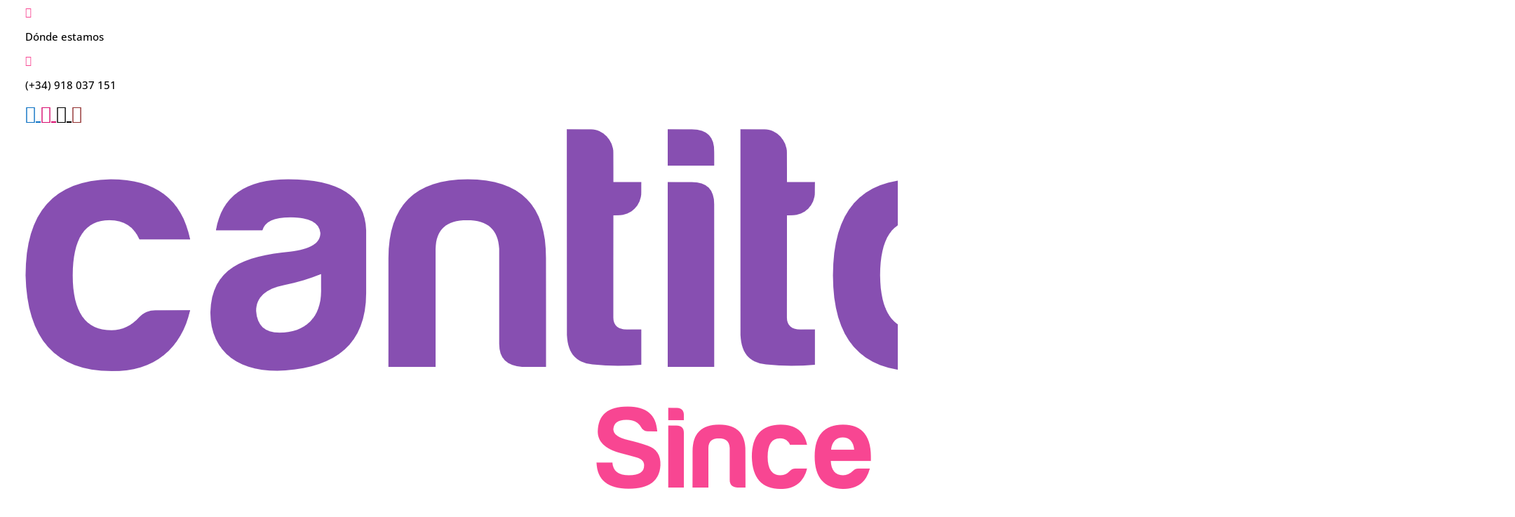

--- FILE ---
content_type: text/css
request_url: https://ceicantitos.es/wp-content/et-cache/71/et-core-unified-cpt-deferred-71.min.css?ver=1765614172
body_size: 640
content:
.et_pb_section_0_tb_footer.et_pb_section{background-color:#874FB2!important}.et_pb_image_0_tb_footer{width:200px;text-align:left;margin-left:0}.et_pb_text_0_tb_footer.et_pb_text,.et_pb_text_2_tb_footer.et_pb_text,.et_pb_text_2_tb_footer.et_pb_text a,.et_pb_menu_0_tb_footer.et_pb_menu .nav li ul.sub-menu a,.et_pb_menu_0_tb_footer.et_pb_menu .et_mobile_menu a{color:#FFFFFF!important}.et_pb_text_0_tb_footer{font-family:'Mulish',Helvetica,Arial,Lucida,sans-serif;font-weight:500;font-size:15px}.et_pb_text_0_tb_footer.et_pb_text a{color:#FFFFFF!important;transition:color 300ms ease 0ms}.et_pb_text_0_tb_footer.et_pb_text a:hover,.et_pb_menu_0_tb_footer.et_pb_menu ul li.current-menu-item a,.et_pb_menu_0_tb_footer.et_pb_menu .nav li ul.sub-menu li.current-menu-item a{color:#B5D34D!important}.et_pb_text_0_tb_footer h4{font-family:'Mulish',Helvetica,Arial,Lucida,sans-serif;font-weight:700;text-transform:uppercase;font-size:16px;line-height:0.9em}.et_pb_image_1_tb_footer .et_pb_image_wrap{border-width:2px;border-color:#FFFFFF}.et_pb_image_1_tb_footer{padding-bottom:1em;margin-bottom:0px!important;width:100px;text-align:left;margin-left:0}.et_pb_text_1_tb_footer{line-height:1.4em;font-family:'Mulish',Helvetica,Arial,Lucida,sans-serif;font-weight:500;line-height:1.4em}.et_pb_text_1_tb_footer h4{font-weight:700;text-transform:uppercase;font-size:15px;line-height:0.8em}.et_pb_section_1_tb_footer.et_pb_section,.et_pb_section_3_tb_footer.et_pb_section{padding-top:1em;padding-bottom:1em;background-color:#000000!important}.et_pb_row_1_tb_footer.et_pb_row,.et_pb_row_2_tb_footer.et_pb_row,.et_pb_row_3_tb_footer.et_pb_row{padding-top:0px!important;padding-bottom:0px!important;margin-top:0px!important;margin-bottom:0px!important;padding-top:0px;padding-bottom:0px}.et_pb_menu_0_tb_footer.et_pb_menu ul li a{font-weight:700}.et_pb_menu_0_tb_footer.et_pb_menu .nav li ul,.et_pb_menu_0_tb_footer.et_pb_menu .et_mobile_menu,.et_pb_menu_0_tb_footer.et_pb_menu .et_mobile_menu ul{background-color:#000000!important}.et_pb_menu_0_tb_footer.et_pb_menu .et-menu-nav>ul.upwards li ul,.et_pb_menu_0_tb_footer.et_pb_menu .et_mobile_menu{border-color:RGBA(255,255,255,0)}.et_pb_menu_0_tb_footer .et_pb_menu_inner_container>.et_pb_menu__logo-wrap,.et_pb_menu_0_tb_footer .et_pb_menu__logo-slot{width:auto;max-width:100%}.et_pb_menu_0_tb_footer .et_pb_menu_inner_container>.et_pb_menu__logo-wrap .et_pb_menu__logo img,.et_pb_menu_0_tb_footer .et_pb_menu__logo-slot .et_pb_menu__logo-wrap img{height:auto;max-height:none}.et_pb_menu_0_tb_footer .mobile_nav .mobile_menu_bar:before{color:#B5D34D}.et_pb_menu_0_tb_footer .et_pb_menu__icon.et_pb_menu__search-button,.et_pb_menu_0_tb_footer .et_pb_menu__icon.et_pb_menu__close-search-button,.et_pb_menu_0_tb_footer .et_pb_menu__icon.et_pb_menu__cart-button{color:#7EBEC5}.et_pb_section_2_tb_footer.et_pb_section{padding-top:1.7em;padding-bottom:1.7em}.et_pb_image_2_tb_footer{padding-top:0px;padding-bottom:0px;margin-top:0px!important;margin-bottom:0px!important;text-align:left;margin-left:0}.et_pb_text_2_tb_footer{font-family:'Mulish',Helvetica,Arial,Lucida,sans-serif;font-weight:700;font-size:15px}.et_pb_image_2_tb_footer.et_pb_module{margin-left:auto!important;margin-right:auto!important}@media only screen and (min-width:981px){.et_pb_image_2_tb_footer{width:800px}}@media only screen and (max-width:980px){.et_pb_image_0_tb_footer .et_pb_image_wrap img,.et_pb_image_1_tb_footer .et_pb_image_wrap img,.et_pb_image_2_tb_footer .et_pb_image_wrap img{width:auto}.et_pb_section_2_tb_footer.et_pb_section{padding-top:1em;padding-bottom:1em}.et_pb_image_2_tb_footer{width:100%}}@media only screen and (max-width:767px){.et_pb_image_0_tb_footer .et_pb_image_wrap img,.et_pb_image_1_tb_footer .et_pb_image_wrap img,.et_pb_image_2_tb_footer .et_pb_image_wrap img{width:auto}.et_pb_section_2_tb_footer.et_pb_section{padding-top:1em;padding-bottom:1em}}